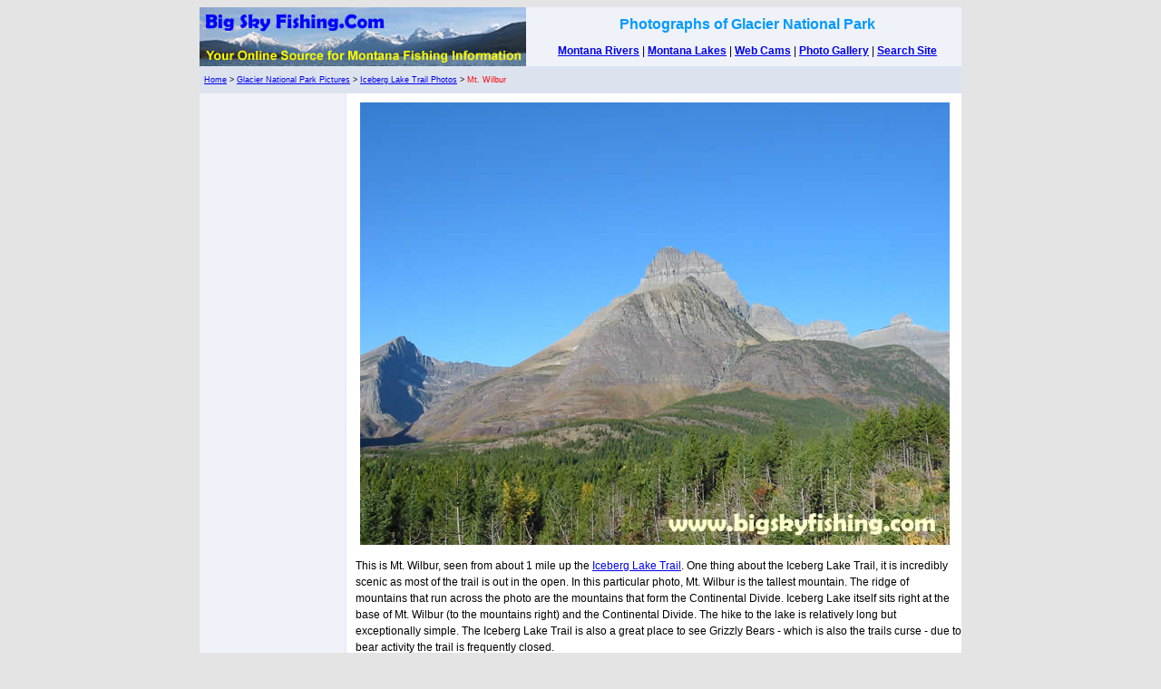

--- FILE ---
content_type: text/html; charset=UTF-8
request_url: https://www.bigskyfishing.com/National_parks/glacier/iceberg-lake-gallery/mt-wilbur.php
body_size: 4809
content:
<html>
<head>
<title>Photographs of the Iceberg Lake Trail in Glacier National Park : Mt. Wilbur</title>
<meta name="keywords" content="glacier national park, highline trail">
<link href="../../../Templates/2005_style_sheet.css" rel="stylesheet" type="text/css">
<meta http-equiv="Content-Type" content="text/html; charset=iso-8859-1">
<SCRIPT LANGUAGE="JavaScript">
if (top.frames.length!=0)
top.location=self.document.location;
</SCRIPT>
</head>
<body bgcolor="#E4E4E4">
<table border="0" align="center" cellpadding="0" cellspacing="0" class="gnpLargePhotosHeader">
  <tr>
    <td width="370"><a href="/"><img src="/Home-page-graphics/Lake_McDonald_Logo.jpg" alt="Home Page of Big Sky Fishing.Com" width="360" height="65" border="0"></a></td>
    <td align="center"><h2>Photographs of Glacier National Park</h2>
      <p><a href="/River-Fishing/River-Fishing.htm"><strong>Montana
            Rivers</strong></a> | <a href="/Lake-Fishing/Lake-Fishing.htm"><strong>Montana
            Lakes</strong></a> | <a href="/Web-Cams/Web-Cams.htm"><strong>Web
            Cams</strong></a> | <a href="/Photo-Gallery/photo_gallery.htm"><strong>Photo
            Gallery</strong></a> | <strong><a href="/search.php">Search
            Site</a></strong></p>
    </td>
  </tr>
</table>
<table border="0" align="center" cellpadding="0" cellspacing="0" class="gnpLargePhotoBreadcrumb">
  <tr>
    <!-- Begin MySQL Connect Below This Line -->
    
    <td><a href="/">Home</a> &gt; <a href="/National_parks/glacier/glacier-pictures.shtm">Glacier
        National Park Pictures</a> &gt; <a href="/National_parks/glacier/iceberg-lake-pictures.shtm">Iceberg
        Lake 
        Trail  Photos</a> &gt; <font color="#FF0000">Mt. Wilbur</font></td>
  </tr>
</table>
<table border="0" align="center" cellpadding="0" cellspacing="0" class="gnpLargePhotoMainTable">
  <tr>
    <td rowspan="2" valign="top" class="LargePhotoTableAdsense"><table width="160" height="600" border="0" align="center">
        <tr>
          <td valign="top"><script async src="//pagead2.googlesyndication.com/pagead/js/adsbygoogle.js"></script>
<ins class="adsbygoogle"
     style="display:block"
     data-ad-format="autorelaxed"
     data-ad-client="ca-pub-4577149262545212"
     data-matched-content-ui-type="image_card_stacked"
     data-matched-content-rows-num="4"
     data-matched-content-columns-num="1"
     data-ad-slot="2208588887"></ins>
<script>
     (adsbygoogle = window.adsbygoogle || []).push({});
</script>
          </td>
        </tr>
      </table>
      <hr>
	        <table border="0" cellpadding="0" cellspacing="0" class="CategoryShoppingTable">
  <tr>
    <td width="50"><img src="/ad_graphics/hiking/montana-hiking-glacier.jpg" width="24" height="36"> </td>
    <td class="CategoryShoppingTableText"><a href="/books/glacier-park-books.php">Hiking
        Books about Glacier National Park</a></td>
  </tr>
</table>
<hr>          </td>
    <td width="650" height="488" align="center" valign="top" class="gnpLargePhotoTablePicture"><p><img src="../iceberg-lake/mt-wilbur.jpg" alt="Mt. Wilbur in Glacier National Park" width="650" height="488"></td>
  </tr>
  <tr>
    <td valign="top" class="LargePhotoTablePictureText">
      <p>This is Mt. Wilbur, seen from about 1 mile up the <a href="/National_parks/glacier/hiking-iceberg-lake.shtm">Iceberg
          Lake Trail</a>.
        One thing about the Iceberg Lake Trail, it is incredibly scenic as most
        of the trail is out in the open. In this particular photo, Mt. Wilbur
        is the tallest mountain. The ridge of mountains that run across the photo
        are the mountains that form the Continental Divide. Iceberg Lake itself
        sits right at the base of Mt. Wilbur (to the mountains right) and the
        Continental Divide. The hike to the lake is relatively long but exceptionally
        simple. The Iceberg Lake Trail is also a great place to see Grizzly Bears
        - which is also the trails curse - due to bear activity the trail is
      frequently closed.            <ul>
        <li><a href="/National_parks/glacier/iceberg-lake-pictures.shtm">Return
            to the Iceberg Lake Trail Photo Gallery</a></li>
        <li><a href="/National_parks/glacier/hiking-iceberg-lake.shtm">Iceberg
            Lake Trail
            Hiking Information</a></li>
        <li>  <a href="/National_parks/glacier/glacier-pictures.shtm">See all Glacier National Park Photographs      </a></li>
        <li><a href="/National_parks/glacier/Glacier-Park.shtm">Return to main Glacier National Park Page</a>
        </li>
      </ul>      
      <hr>
            <hr>      <p><a href="/home_menu_links/picture_guidelines.htm"><strong>Photo
            Use Guidelines</strong></a> - How you can use our photos for online
            and offline use.
        <!-- Begin MySQL Close Statement Below This Line -->
        

--- FILE ---
content_type: text/html; charset=utf-8
request_url: https://www.google.com/recaptcha/api2/aframe
body_size: 265
content:
<!DOCTYPE HTML><html><head><meta http-equiv="content-type" content="text/html; charset=UTF-8"></head><body><script nonce="bisDan_5E6QU-AES6T-6sA">/** Anti-fraud and anti-abuse applications only. See google.com/recaptcha */ try{var clients={'sodar':'https://pagead2.googlesyndication.com/pagead/sodar?'};window.addEventListener("message",function(a){try{if(a.source===window.parent){var b=JSON.parse(a.data);var c=clients[b['id']];if(c){var d=document.createElement('img');d.src=c+b['params']+'&rc='+(localStorage.getItem("rc::a")?sessionStorage.getItem("rc::b"):"");window.document.body.appendChild(d);sessionStorage.setItem("rc::e",parseInt(sessionStorage.getItem("rc::e")||0)+1);localStorage.setItem("rc::h",'1770014907833');}}}catch(b){}});window.parent.postMessage("_grecaptcha_ready", "*");}catch(b){}</script></body></html>

--- FILE ---
content_type: text/css
request_url: https://www.bigskyfishing.com/Templates/2005_style_sheet.css
body_size: 1967
content:
a:hover {
	color: #FF0000;
}

img {  border-style: none;
}

.header {
	background-color: #FFFFFF;
	padding-bottom: 4px;
}

.Logo {
	background-color: #FFFFFF;
	width: 370px;
}

.UpperRight {
	width: 95px;
	text-align: right;
}

.UpperHeaderText {
	font-family: Arial, Helvetica, sans-serif;
	width: 270px;
	text-align: center;
	vertical-align: middle;
}

.UpperHeaderText h2 {
	font-family: Arial, Helvetica, sans-serif;
	font-size: 14px;
	color: #0066FF;
}

.UpperHeaderText h1 {
	font-family: Arial, Helvetica, sans-serif;
	font-size: 18px;
	display: inline;
}

.MenuBarTable {
	padding: 0px;

}

.breadcrumbs {
	background-color: #DCE3EF;
	height: 30px;
	font-family: Verdana, Arial, Helvetica, sans-serif;
	font-size: 9px;
	padding-right: 5px;
	padding-left: 5px;
}

.NavigationTable {
	padding-top: 50px;
	padding-left: 5px;
	padding-right: 5px;
	border-left-color: #E9EAF5;
	padding-bottom: 10px;
	border-left-width: 2px;
	border-left-style: solid;
	border-right-color: #E9EAF5;
	background-color: #EFF2F8;
}

.MainContent {
	font-family: Verdana, Arial, Helvetica, sans-serif;
	font-size: 14px;
	padding-top: 20px;
	padding-right: 5px;
	padding-left: 20px;
	padding-bottom: 15px;
	line-height: 1.5em;
	border-right-color: #D6DEEC;
}

.MainContent h1 {
	font-family: Arial, Helvetica, sans-serif;
	font-size: 24px;
	color: #FF0000;
	line-height: 1.2em;

	}
	
.MainContent h2 {
	font-family: Arial, Helvetica, sans-serif;
	line-height: 1.2em;
	font-size: 18px;
	color: #009900;
}	
	
.MainContent hr {
	color: #DBDBDB;
	background-color: #DBDBDB;
	border: none;
	height: 2px;
}

.FooterTable {
	font-family: Verdana, Arial, Helvetica, sans-serif;
	font-size: 10px;
	background-color: #D6DEEC;
	height: 50px;
	text-align: center;
	vertical-align: middle;
	padding-top: 10px;
	padding-bottom: 10px;
	line-height: 1.3em;
}

.navcss {
	list-style-image: url(gray-triangle.gif);
	padding-left: 0;
	margin-left: 0;
	width: 170px;
	left: .5em;
}

.NavigationTable ul {
	list-style-image: url(../Home-page-graphics/blue-ball.gif);
	font-family: Arial, Helvetica, sans-serif;
	font-size: 12px;
	list-style-type: circle;
	margin: 1em;
	padding: 0em 0.5em 0.5em;
	line-height: 1.6em;
}

.NavigationTable hr {
	color: #DBDBDB;
	background-color: #DBDBDB;
	border: none;
	height: 2px;
}

.NavigationTable h3 {
	font-family: Arial, Helvetica, sans-serif;
	font-size: 14px;
	color: #666666;
	line-height: 1em;
	display: inline;
	}

.Adsense {
	background-color: #EFF2F8;
}

.RightBreadcrumb {
	padding-right: 5px;
}

.photo280table {
	background-color: #FFFFFF;
	padding: 0px;
	font-family: Arial, Helvetica, sans-serif;
	font-size: 12px;
	font-style: normal;
	color: #006600;
	font-weight: bold;
	text-align: center;
	margin-right: 5px;
	margin-left: 5px;
	margin-top: 2px;
	margin-bottom: 2px;
}

.CategoryShoppingTable {
	width: 95%;
}

.CategoryShoppingTableText {
	font-family: Arial, Helvetica, sans-serif;
	font-size: 10px;
	font-weight: bold;

}

.arial2table {
	font-family: Arial, Helvetica, sans-serif;
	font-size: 12px;
}

.GrayOutlineTable {
	border: 2px solid #CCCCCC;
}

.MainContentAdTable {
	font-family: Arial, Helvetica, sans-serif;
	font-size: 12px;
	line-height: 1.5em;
	border: 1px solid #CCCCCC;
	padding: 5px;
}

.MainContentTopAdTable {
	font-family: Arial, Helvetica, sans-serif;
	font-size: 12px;
	line-height: 1.5em;
}

.NavigationBookSuggest {
	padding: 5px;
	font-family: "Times New Roman", Times, serif;
	font-size: 12px;
}

.NavigationBookSuggestText {
	font-family: Arial, Helvetica, sans-serif;
	font-size: 10px;
	padding: 5px;

}

.PhotoThumbTable {
	border-spacing: 0px;
	border-collapse: separate;
	background-color: white;
	border: 1px solid #DBDBD;
}

.PhotoThumbTable th {
	padding: 3px 3px 3px 3px;
	background-color: white;
	border: 1px solid #DBDBD;
	text-align: center;
	-moz-border-radius: 0px 0px 0px 0px;
}

.PhotoThumbTable td {
	padding: 3px 3px 3px 3px;
	background-color: white;
	border: 1px solid #DBDBDB;
	text-align: center;
	font-family: Arial, Helvetica, sans-serif;
	font-size: 10px;
	-moz-border-radius: 0px 0px 0px 0px;
}
.HeaderLargePhotoPage {
	font-family: Arial, Helvetica, sans-serif;
	font-size: 12px;
	width: 790px;
	background-color: #EFF2F8;
	padding-right: 2px;

}
.LargePhotoTableAdsense {
	background-color: #EFF2F8;
	border-right-width: 2px;
	border-right-style: solid;
	border-right-color: #E9EAF5;
	padding-bottom: 10px;
	width: 130px;
}
.LargePhotoTablePicture {
	background-color: #FFFFFF;
	font-family: Verdana, Arial, Helvetica, sans-serif;
	font-size: 12px;
	line-height: 1.5em;
	padding-bottom: 4px;
	padding-left: 2px;
	padding-top: 10px;
}

.LargePhotoTablePicture hr {
	color: #DBDBDB;
	background-color: #DBDBDB;
	border: none;
	height: 2px;
}

.LargePhotoTablePictureText hr {
	color: #DBDBDB;
	background-color: #DBDBDB;
	border: none;
	height: 2px;
}

.LargePhotoTablePictureText h3 {
	font-family: Arial, Helvetica, sans-serif;
	font-size: 16px;
	color: #0066FF;
	font-weight: bold;
}

.HeaderLargePhotoPage h2{
	font-family: Arial, Helvetica, sans-serif;
	font-size: 16px;
	color: #0099FF;
	font-weight: bold;
}

.LargePhotoTableAdsense hr {
	color: #DBDBDB;
	background-color: #DBDBDB;
	border: none;
	height: 2px;
}
.LargePhotoBreadcrumb {
	background-color: #DCE3EF;
	height: 30px;
	font-family: Verdana, Arial, Helvetica, sans-serif;
	font-size: 9px;
	padding-right: 5px;
	padding-left: 5px;
	width: 790px;

}

.LarrgePhotoMainTable {
	width: 790px;

}

.LargePhotoFooter {
	font-family: Verdana, Arial, Helvetica, sans-serif;
	font-size: 10px;
	background-color: #D6DEEC;
	height: 40px;
	text-align: center;
	vertical-align: middle;
	padding-top: 10px;
	padding-bottom: 10px;
	line-height: 1.3em;
	width: 790px;

}
.LargePhotoFooterNew {
	font-family: Verdana, Arial, Helvetica, sans-serif;
	font-size: 10px;
	background-color: #D6DEEC;
	padding-top: 10px;
	padding-bottom: 10px;
	padding-left: 10px;
	padding-right: 10px;
	line-height: 1.3em;
	width: 790px;
}


.LargePhotoCategoryShoppingTable {
	width: 100%;
	padding-left: 5px;

}

.LargePhotoCategoryShoppingTableText {
	font-family: Arial, Helvetica, sans-serif;
	font-size: 10px;
	font-weight: bold;
}

.LargePhotoTablePictureText {
	background-color: #FFFFFF;
	font-family: Verdana, Arial, Helvetica, sans-serif;
	font-size: 12px;
	line-height: 1.5em;
	padding-bottom: 10px;
	padding-left: 10px;
	padding-top: 4px;
}

.LargePhotoTablePicture h1{
	font-family: Arial, Helvetica, sans-serif;
	font-size: 18px;
	color: #0099CC;

}

.MainContentProductCategoryTable {
	font-family: Arial, Helvetica, sans-serif;
	font-size: 12px;
	line-height: 1.5em;
	width: 500px;
}

.MainContentProductCategoryTable ul {
	font-weight: bold;
	line-height: 1.5em;
	font-size: 14px;
}
.MultiCellGridTable {
	font-family: Verdana, Arial, Helvetica, sans-serif;
	font-size: 10px;
	text-align: center;
	border: 2px solid #999966;

}
.testurl {
	font-family: Verdana, Arial, Helvetica, sans-serif;
	font-size: 10px;
}
.DynamicProductTable {
	font-family: Arial, Helvetica, sans-serif;
	font-size: 12px;
	line-height: 1.3em;
	border: none;
	padding: 5px;
	margin: 2px;


}
.MainContent h3 {

	font-family: Arial, Helvetica, sans-serif;
	line-height: 1.2em;
	font-size: 16px;
	color: #5B5B5B;
}
.DetailedDescription {
	font-family: Verdana, Arial, Helvetica, sans-serif;
	font-size: 10px;
	line-height: 1.2em;

}
.DetailedPrice {
	font-family: Arial, Helvetica, sans-serif;
	font-size: 12px;
	font-weight: bold;

}
.FeaturedTable {
	font-family: Arial, Helvetica, sans-serif;
	background-color: #EFEFEF;
	padding: 3px;
	margin-right: 2px;
	margin-bottom: 3px;
	margin-left: 6px;

}
.FeaturedHeader {
	font-size: 14px;
	font-weight: bold;
	text-align: center;
	color: #006600;

}
.FeaturedBottom {
	font-family: Arial, Helvetica, sans-serif;
	font-size: 10px;
	text-align: center;

}
.FlyFishingTableRow2 {
	background-color: #EFF2F8;
}
.FlyFishingTable {
	font-family: Arial, Helvetica, sans-serif;
	font-size: 12px;
	line-height: 1.4em;
	border: 1px solid #DCE3EF;

}
.FlyFishingTableRow1 {
	background-color: #DCE3EF;
	font-weight: bold;

}
.FlyFishingTableAds {

	font-family: Verdana, Arial, Helvetica, sans-serif;
	font-size: 10px;
	line-height: 1.4em;
	border: 1px solid #DCE3EF;
}
.FishingFeaturedTable {
	font-family: Arial, Helvetica, sans-serif;
	background-color: #EFF2F8;
	border: 1px solid #DCE3EF;
	width: 160px;

}
.FishingFeaturedHeader {
	font-size: 14px;
	font-weight: bold;
	text-align: center;
	color: #333333;
	background-color: #DCE3EF;

}
.FishingTableDescription {
	background-position: left;
	font-family: Verdana, Arial, Helvetica, sans-serif;
	font-size: 10px;

}
.contentFeatured {
	font-family: Arial, Helvetica, sans-serif;
	font-size: 12px;
	font-weight: bold;
}
.contentDescription {
	font-family: Arial, Helvetica, sans-serif;
	font-size: 12px;
}

.MainContent h3 {
	font-family: Arial, Helvetica, sans-serif;
	font-size: 16px;
	color: #0066FF;
	font-weight: bold;
}

.moreInfo {
	font-family: Arial, Helvetica, sans-serif;
	font-size: 10px;
}
.contentPrice {
	font-family: Arial, Helvetica, sans-serif;
	font-size: 12px;
	font-weight: bold;
}
contentAdTable {
	width: 95%;
}
.GiftIdeasMultiCellTable {
	font-family: Verdana, Arial, Helvetica, sans-serif;
	font-size: 10px;
	text-align: center;
	border: 2px solid #FFFFFF;
	font-weight: bold;
	padding: 2px;
	margin: 0px;


}
.GiftDetailedDescription {
	font-family: Verdana, Arial, Helvetica, sans-serif;
	font-size: 10px;
	line-height: 1.2em;
	padding-top: 5px;

}
.FeaturedProductTable {
	font-family: Arial, Helvetica, sans-serif;
	background-color: #EFF2F8;
	width: 160px;
	border-top: 1px none #DCE3EF;
	border-right: 1px none #DCE3EF;
	border-bottom: 1px none #DCE3EF;
	border-left: 1px none #DCE3EF;

}
.FeaturedProductHeader {

	font-size: 14px;
	font-weight: bold;
	text-align: center;
	color: #666666;
	background-color: #EFF2F8;
}
.artOtherPosters {
	border: thin none #E1E1E1;
	background-color: #FFFFFF;

}
.artFeaturedPosters {
	background-color: #FFFFFF;
}
.gnpLargePhotosHeader {

	font-family: Arial, Helvetica, sans-serif;
	font-size: 12px;
	width: 840px;
	background-color: #EFF2F8;
	padding-right: 2px;
}
.gnpLargePhotoBreadcrumb {

	background-color: #DCE3EF;
	height: 30px;
	font-family: Verdana, Arial, Helvetica, sans-serif;
	font-size: 9px;
	padding-right: 5px;
	padding-left: 5px;
	width: 840px;
}
.gnpLargePhotoMainTable {

	width: 840px;
}
.gnpLargePhotoFooter {

	font-family: Verdana, Arial, Helvetica, sans-serif;
	font-size: 10px;
	background-color: #D6DEEC;
	height: 40px;
	text-align: center;
	vertical-align: middle;
	padding-top: 10px;
	padding-bottom: 10px;
	line-height: 1.3em;
	width: 840px;
}
.gnpLargePhotoAdsense {
	color: #DBDBDB;
	background-color: #DBDBDB;
	border: none;
	height: 2px;
	width: 160px;

}

.gnpLargePhotosHeader h2{
	font-family: Arial, Helvetica, sans-serif;
	font-size: 16px;
	color: #0099FF;
	font-weight: bold;
}

.gnpLargePhotoTablePicture {
	background-color: #FFFFFF;
	font-family: Verdana, Arial, Helvetica, sans-serif;
	font-size: 12px;
	line-height: 1.5em;
	padding-bottom: 10px;
	padding-left: 2px;
	padding-top: 10px;
}
.WebCamLocation {
	font-family: Arial, Helvetica, sans-serif;
	font-size: 10px;
	line-height: 1.2em;
}
.SearchResultsTable {
	width: 840px;
	background-color: #FFFFFF;
	padding-left: 16px;
}

.gnpLargePhotoTablePicture h1 {
	font-family: Arial, Helvetica, sans-serif;
	line-height: 1.2em;
	font-size: 22px;
	color: #0066FF;
}
.gnpLargePhotoTableTitle {
	margin: 8px 8px 0px;
}

.adsenseContentTable {
	background-color: #FFFFFF;
	text-align: center;
	width: 300px;
	padding-top: 0px;
	padding-right: 0px;
	padding-bottom: 2px;
	padding-left: 3px;
	margin-left: 5px;
	margin-top: 6px;
	height: 250px;
}

.photoTableImage {
	border: thin solid #CCCCCC;
	width: 280px;
	padding: 5px;
	margin-left: 4px;
}

.bottomCategory {
	font-family: Verdana, Arial, Helvetica, sans-serif;
	font-size: 12px;
	line-height: 1.7em;
	width: 100%;
	padding-top: 5px;
	padding-bottom: 5px;
	margin: 0px;
}

/* Photo Gallery Navigation */

ul#navlist
{
	margin-left: 5px;
	padding-left: 0;
	margin-top: 7px;
	margin-bottom: 0px;
	white-space: normal;
	line-height: 2em;
	font-family: Verdana, Arial, Helvetica, sans-serif;
	font-size: 12px;
}

#navlist li
{
	display: inline;
	list-style-type: none;
}

#navlist a { padding: 3px 3px; }

#navlist a:link
{
color: #fff;
background-color: #6887BB;
text-decoration: none;
}

#navlist a:visited
{
color: #fff;
background-color: #A7B9D8;
text-decoration: none;
}

#navlist a:hover
{
color: #fff;
background-color: #446293;
text-decoration: none;
}

#navlist #currentpage a {
	background: #fff;
	color: #000000;
	}

.miniAdTable {
	padding-top: 8px;
	border-bottom-width: 1px;
	border-bottom-style: solid;
	border-bottom-color: #D3DCEB;
	padding-bottom: 8px;
	width: 180px;
}
.menuMiniAdText {
	font-family: Verdana, Arial, Helvetica, sans-serif;
	font-size: 10px;
	padding-left: 3px;
}

.menuMiniAdImage {
	padding-right: 5px;
	width: 50px;
}